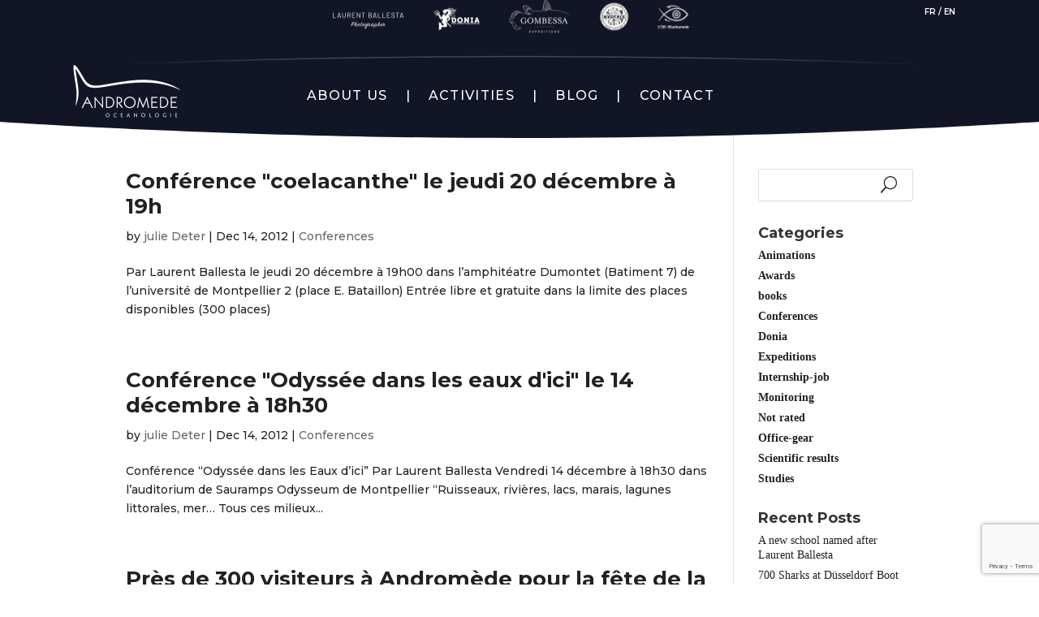

--- FILE ---
content_type: text/html; charset=utf-8
request_url: https://www.google.com/recaptcha/api2/anchor?ar=1&k=6LfYFtUUAAAAABSZ5IvaAJckH220MdC3XJHNHOu5&co=aHR0cHM6Ly93d3cuYW5kcm9tZWRlLW9jZWFuLmNvbTo0NDM.&hl=en&v=N67nZn4AqZkNcbeMu4prBgzg&size=invisible&anchor-ms=20000&execute-ms=30000&cb=8tpgwpuig1xl
body_size: 48599
content:
<!DOCTYPE HTML><html dir="ltr" lang="en"><head><meta http-equiv="Content-Type" content="text/html; charset=UTF-8">
<meta http-equiv="X-UA-Compatible" content="IE=edge">
<title>reCAPTCHA</title>
<style type="text/css">
/* cyrillic-ext */
@font-face {
  font-family: 'Roboto';
  font-style: normal;
  font-weight: 400;
  font-stretch: 100%;
  src: url(//fonts.gstatic.com/s/roboto/v48/KFO7CnqEu92Fr1ME7kSn66aGLdTylUAMa3GUBHMdazTgWw.woff2) format('woff2');
  unicode-range: U+0460-052F, U+1C80-1C8A, U+20B4, U+2DE0-2DFF, U+A640-A69F, U+FE2E-FE2F;
}
/* cyrillic */
@font-face {
  font-family: 'Roboto';
  font-style: normal;
  font-weight: 400;
  font-stretch: 100%;
  src: url(//fonts.gstatic.com/s/roboto/v48/KFO7CnqEu92Fr1ME7kSn66aGLdTylUAMa3iUBHMdazTgWw.woff2) format('woff2');
  unicode-range: U+0301, U+0400-045F, U+0490-0491, U+04B0-04B1, U+2116;
}
/* greek-ext */
@font-face {
  font-family: 'Roboto';
  font-style: normal;
  font-weight: 400;
  font-stretch: 100%;
  src: url(//fonts.gstatic.com/s/roboto/v48/KFO7CnqEu92Fr1ME7kSn66aGLdTylUAMa3CUBHMdazTgWw.woff2) format('woff2');
  unicode-range: U+1F00-1FFF;
}
/* greek */
@font-face {
  font-family: 'Roboto';
  font-style: normal;
  font-weight: 400;
  font-stretch: 100%;
  src: url(//fonts.gstatic.com/s/roboto/v48/KFO7CnqEu92Fr1ME7kSn66aGLdTylUAMa3-UBHMdazTgWw.woff2) format('woff2');
  unicode-range: U+0370-0377, U+037A-037F, U+0384-038A, U+038C, U+038E-03A1, U+03A3-03FF;
}
/* math */
@font-face {
  font-family: 'Roboto';
  font-style: normal;
  font-weight: 400;
  font-stretch: 100%;
  src: url(//fonts.gstatic.com/s/roboto/v48/KFO7CnqEu92Fr1ME7kSn66aGLdTylUAMawCUBHMdazTgWw.woff2) format('woff2');
  unicode-range: U+0302-0303, U+0305, U+0307-0308, U+0310, U+0312, U+0315, U+031A, U+0326-0327, U+032C, U+032F-0330, U+0332-0333, U+0338, U+033A, U+0346, U+034D, U+0391-03A1, U+03A3-03A9, U+03B1-03C9, U+03D1, U+03D5-03D6, U+03F0-03F1, U+03F4-03F5, U+2016-2017, U+2034-2038, U+203C, U+2040, U+2043, U+2047, U+2050, U+2057, U+205F, U+2070-2071, U+2074-208E, U+2090-209C, U+20D0-20DC, U+20E1, U+20E5-20EF, U+2100-2112, U+2114-2115, U+2117-2121, U+2123-214F, U+2190, U+2192, U+2194-21AE, U+21B0-21E5, U+21F1-21F2, U+21F4-2211, U+2213-2214, U+2216-22FF, U+2308-230B, U+2310, U+2319, U+231C-2321, U+2336-237A, U+237C, U+2395, U+239B-23B7, U+23D0, U+23DC-23E1, U+2474-2475, U+25AF, U+25B3, U+25B7, U+25BD, U+25C1, U+25CA, U+25CC, U+25FB, U+266D-266F, U+27C0-27FF, U+2900-2AFF, U+2B0E-2B11, U+2B30-2B4C, U+2BFE, U+3030, U+FF5B, U+FF5D, U+1D400-1D7FF, U+1EE00-1EEFF;
}
/* symbols */
@font-face {
  font-family: 'Roboto';
  font-style: normal;
  font-weight: 400;
  font-stretch: 100%;
  src: url(//fonts.gstatic.com/s/roboto/v48/KFO7CnqEu92Fr1ME7kSn66aGLdTylUAMaxKUBHMdazTgWw.woff2) format('woff2');
  unicode-range: U+0001-000C, U+000E-001F, U+007F-009F, U+20DD-20E0, U+20E2-20E4, U+2150-218F, U+2190, U+2192, U+2194-2199, U+21AF, U+21E6-21F0, U+21F3, U+2218-2219, U+2299, U+22C4-22C6, U+2300-243F, U+2440-244A, U+2460-24FF, U+25A0-27BF, U+2800-28FF, U+2921-2922, U+2981, U+29BF, U+29EB, U+2B00-2BFF, U+4DC0-4DFF, U+FFF9-FFFB, U+10140-1018E, U+10190-1019C, U+101A0, U+101D0-101FD, U+102E0-102FB, U+10E60-10E7E, U+1D2C0-1D2D3, U+1D2E0-1D37F, U+1F000-1F0FF, U+1F100-1F1AD, U+1F1E6-1F1FF, U+1F30D-1F30F, U+1F315, U+1F31C, U+1F31E, U+1F320-1F32C, U+1F336, U+1F378, U+1F37D, U+1F382, U+1F393-1F39F, U+1F3A7-1F3A8, U+1F3AC-1F3AF, U+1F3C2, U+1F3C4-1F3C6, U+1F3CA-1F3CE, U+1F3D4-1F3E0, U+1F3ED, U+1F3F1-1F3F3, U+1F3F5-1F3F7, U+1F408, U+1F415, U+1F41F, U+1F426, U+1F43F, U+1F441-1F442, U+1F444, U+1F446-1F449, U+1F44C-1F44E, U+1F453, U+1F46A, U+1F47D, U+1F4A3, U+1F4B0, U+1F4B3, U+1F4B9, U+1F4BB, U+1F4BF, U+1F4C8-1F4CB, U+1F4D6, U+1F4DA, U+1F4DF, U+1F4E3-1F4E6, U+1F4EA-1F4ED, U+1F4F7, U+1F4F9-1F4FB, U+1F4FD-1F4FE, U+1F503, U+1F507-1F50B, U+1F50D, U+1F512-1F513, U+1F53E-1F54A, U+1F54F-1F5FA, U+1F610, U+1F650-1F67F, U+1F687, U+1F68D, U+1F691, U+1F694, U+1F698, U+1F6AD, U+1F6B2, U+1F6B9-1F6BA, U+1F6BC, U+1F6C6-1F6CF, U+1F6D3-1F6D7, U+1F6E0-1F6EA, U+1F6F0-1F6F3, U+1F6F7-1F6FC, U+1F700-1F7FF, U+1F800-1F80B, U+1F810-1F847, U+1F850-1F859, U+1F860-1F887, U+1F890-1F8AD, U+1F8B0-1F8BB, U+1F8C0-1F8C1, U+1F900-1F90B, U+1F93B, U+1F946, U+1F984, U+1F996, U+1F9E9, U+1FA00-1FA6F, U+1FA70-1FA7C, U+1FA80-1FA89, U+1FA8F-1FAC6, U+1FACE-1FADC, U+1FADF-1FAE9, U+1FAF0-1FAF8, U+1FB00-1FBFF;
}
/* vietnamese */
@font-face {
  font-family: 'Roboto';
  font-style: normal;
  font-weight: 400;
  font-stretch: 100%;
  src: url(//fonts.gstatic.com/s/roboto/v48/KFO7CnqEu92Fr1ME7kSn66aGLdTylUAMa3OUBHMdazTgWw.woff2) format('woff2');
  unicode-range: U+0102-0103, U+0110-0111, U+0128-0129, U+0168-0169, U+01A0-01A1, U+01AF-01B0, U+0300-0301, U+0303-0304, U+0308-0309, U+0323, U+0329, U+1EA0-1EF9, U+20AB;
}
/* latin-ext */
@font-face {
  font-family: 'Roboto';
  font-style: normal;
  font-weight: 400;
  font-stretch: 100%;
  src: url(//fonts.gstatic.com/s/roboto/v48/KFO7CnqEu92Fr1ME7kSn66aGLdTylUAMa3KUBHMdazTgWw.woff2) format('woff2');
  unicode-range: U+0100-02BA, U+02BD-02C5, U+02C7-02CC, U+02CE-02D7, U+02DD-02FF, U+0304, U+0308, U+0329, U+1D00-1DBF, U+1E00-1E9F, U+1EF2-1EFF, U+2020, U+20A0-20AB, U+20AD-20C0, U+2113, U+2C60-2C7F, U+A720-A7FF;
}
/* latin */
@font-face {
  font-family: 'Roboto';
  font-style: normal;
  font-weight: 400;
  font-stretch: 100%;
  src: url(//fonts.gstatic.com/s/roboto/v48/KFO7CnqEu92Fr1ME7kSn66aGLdTylUAMa3yUBHMdazQ.woff2) format('woff2');
  unicode-range: U+0000-00FF, U+0131, U+0152-0153, U+02BB-02BC, U+02C6, U+02DA, U+02DC, U+0304, U+0308, U+0329, U+2000-206F, U+20AC, U+2122, U+2191, U+2193, U+2212, U+2215, U+FEFF, U+FFFD;
}
/* cyrillic-ext */
@font-face {
  font-family: 'Roboto';
  font-style: normal;
  font-weight: 500;
  font-stretch: 100%;
  src: url(//fonts.gstatic.com/s/roboto/v48/KFO7CnqEu92Fr1ME7kSn66aGLdTylUAMa3GUBHMdazTgWw.woff2) format('woff2');
  unicode-range: U+0460-052F, U+1C80-1C8A, U+20B4, U+2DE0-2DFF, U+A640-A69F, U+FE2E-FE2F;
}
/* cyrillic */
@font-face {
  font-family: 'Roboto';
  font-style: normal;
  font-weight: 500;
  font-stretch: 100%;
  src: url(//fonts.gstatic.com/s/roboto/v48/KFO7CnqEu92Fr1ME7kSn66aGLdTylUAMa3iUBHMdazTgWw.woff2) format('woff2');
  unicode-range: U+0301, U+0400-045F, U+0490-0491, U+04B0-04B1, U+2116;
}
/* greek-ext */
@font-face {
  font-family: 'Roboto';
  font-style: normal;
  font-weight: 500;
  font-stretch: 100%;
  src: url(//fonts.gstatic.com/s/roboto/v48/KFO7CnqEu92Fr1ME7kSn66aGLdTylUAMa3CUBHMdazTgWw.woff2) format('woff2');
  unicode-range: U+1F00-1FFF;
}
/* greek */
@font-face {
  font-family: 'Roboto';
  font-style: normal;
  font-weight: 500;
  font-stretch: 100%;
  src: url(//fonts.gstatic.com/s/roboto/v48/KFO7CnqEu92Fr1ME7kSn66aGLdTylUAMa3-UBHMdazTgWw.woff2) format('woff2');
  unicode-range: U+0370-0377, U+037A-037F, U+0384-038A, U+038C, U+038E-03A1, U+03A3-03FF;
}
/* math */
@font-face {
  font-family: 'Roboto';
  font-style: normal;
  font-weight: 500;
  font-stretch: 100%;
  src: url(//fonts.gstatic.com/s/roboto/v48/KFO7CnqEu92Fr1ME7kSn66aGLdTylUAMawCUBHMdazTgWw.woff2) format('woff2');
  unicode-range: U+0302-0303, U+0305, U+0307-0308, U+0310, U+0312, U+0315, U+031A, U+0326-0327, U+032C, U+032F-0330, U+0332-0333, U+0338, U+033A, U+0346, U+034D, U+0391-03A1, U+03A3-03A9, U+03B1-03C9, U+03D1, U+03D5-03D6, U+03F0-03F1, U+03F4-03F5, U+2016-2017, U+2034-2038, U+203C, U+2040, U+2043, U+2047, U+2050, U+2057, U+205F, U+2070-2071, U+2074-208E, U+2090-209C, U+20D0-20DC, U+20E1, U+20E5-20EF, U+2100-2112, U+2114-2115, U+2117-2121, U+2123-214F, U+2190, U+2192, U+2194-21AE, U+21B0-21E5, U+21F1-21F2, U+21F4-2211, U+2213-2214, U+2216-22FF, U+2308-230B, U+2310, U+2319, U+231C-2321, U+2336-237A, U+237C, U+2395, U+239B-23B7, U+23D0, U+23DC-23E1, U+2474-2475, U+25AF, U+25B3, U+25B7, U+25BD, U+25C1, U+25CA, U+25CC, U+25FB, U+266D-266F, U+27C0-27FF, U+2900-2AFF, U+2B0E-2B11, U+2B30-2B4C, U+2BFE, U+3030, U+FF5B, U+FF5D, U+1D400-1D7FF, U+1EE00-1EEFF;
}
/* symbols */
@font-face {
  font-family: 'Roboto';
  font-style: normal;
  font-weight: 500;
  font-stretch: 100%;
  src: url(//fonts.gstatic.com/s/roboto/v48/KFO7CnqEu92Fr1ME7kSn66aGLdTylUAMaxKUBHMdazTgWw.woff2) format('woff2');
  unicode-range: U+0001-000C, U+000E-001F, U+007F-009F, U+20DD-20E0, U+20E2-20E4, U+2150-218F, U+2190, U+2192, U+2194-2199, U+21AF, U+21E6-21F0, U+21F3, U+2218-2219, U+2299, U+22C4-22C6, U+2300-243F, U+2440-244A, U+2460-24FF, U+25A0-27BF, U+2800-28FF, U+2921-2922, U+2981, U+29BF, U+29EB, U+2B00-2BFF, U+4DC0-4DFF, U+FFF9-FFFB, U+10140-1018E, U+10190-1019C, U+101A0, U+101D0-101FD, U+102E0-102FB, U+10E60-10E7E, U+1D2C0-1D2D3, U+1D2E0-1D37F, U+1F000-1F0FF, U+1F100-1F1AD, U+1F1E6-1F1FF, U+1F30D-1F30F, U+1F315, U+1F31C, U+1F31E, U+1F320-1F32C, U+1F336, U+1F378, U+1F37D, U+1F382, U+1F393-1F39F, U+1F3A7-1F3A8, U+1F3AC-1F3AF, U+1F3C2, U+1F3C4-1F3C6, U+1F3CA-1F3CE, U+1F3D4-1F3E0, U+1F3ED, U+1F3F1-1F3F3, U+1F3F5-1F3F7, U+1F408, U+1F415, U+1F41F, U+1F426, U+1F43F, U+1F441-1F442, U+1F444, U+1F446-1F449, U+1F44C-1F44E, U+1F453, U+1F46A, U+1F47D, U+1F4A3, U+1F4B0, U+1F4B3, U+1F4B9, U+1F4BB, U+1F4BF, U+1F4C8-1F4CB, U+1F4D6, U+1F4DA, U+1F4DF, U+1F4E3-1F4E6, U+1F4EA-1F4ED, U+1F4F7, U+1F4F9-1F4FB, U+1F4FD-1F4FE, U+1F503, U+1F507-1F50B, U+1F50D, U+1F512-1F513, U+1F53E-1F54A, U+1F54F-1F5FA, U+1F610, U+1F650-1F67F, U+1F687, U+1F68D, U+1F691, U+1F694, U+1F698, U+1F6AD, U+1F6B2, U+1F6B9-1F6BA, U+1F6BC, U+1F6C6-1F6CF, U+1F6D3-1F6D7, U+1F6E0-1F6EA, U+1F6F0-1F6F3, U+1F6F7-1F6FC, U+1F700-1F7FF, U+1F800-1F80B, U+1F810-1F847, U+1F850-1F859, U+1F860-1F887, U+1F890-1F8AD, U+1F8B0-1F8BB, U+1F8C0-1F8C1, U+1F900-1F90B, U+1F93B, U+1F946, U+1F984, U+1F996, U+1F9E9, U+1FA00-1FA6F, U+1FA70-1FA7C, U+1FA80-1FA89, U+1FA8F-1FAC6, U+1FACE-1FADC, U+1FADF-1FAE9, U+1FAF0-1FAF8, U+1FB00-1FBFF;
}
/* vietnamese */
@font-face {
  font-family: 'Roboto';
  font-style: normal;
  font-weight: 500;
  font-stretch: 100%;
  src: url(//fonts.gstatic.com/s/roboto/v48/KFO7CnqEu92Fr1ME7kSn66aGLdTylUAMa3OUBHMdazTgWw.woff2) format('woff2');
  unicode-range: U+0102-0103, U+0110-0111, U+0128-0129, U+0168-0169, U+01A0-01A1, U+01AF-01B0, U+0300-0301, U+0303-0304, U+0308-0309, U+0323, U+0329, U+1EA0-1EF9, U+20AB;
}
/* latin-ext */
@font-face {
  font-family: 'Roboto';
  font-style: normal;
  font-weight: 500;
  font-stretch: 100%;
  src: url(//fonts.gstatic.com/s/roboto/v48/KFO7CnqEu92Fr1ME7kSn66aGLdTylUAMa3KUBHMdazTgWw.woff2) format('woff2');
  unicode-range: U+0100-02BA, U+02BD-02C5, U+02C7-02CC, U+02CE-02D7, U+02DD-02FF, U+0304, U+0308, U+0329, U+1D00-1DBF, U+1E00-1E9F, U+1EF2-1EFF, U+2020, U+20A0-20AB, U+20AD-20C0, U+2113, U+2C60-2C7F, U+A720-A7FF;
}
/* latin */
@font-face {
  font-family: 'Roboto';
  font-style: normal;
  font-weight: 500;
  font-stretch: 100%;
  src: url(//fonts.gstatic.com/s/roboto/v48/KFO7CnqEu92Fr1ME7kSn66aGLdTylUAMa3yUBHMdazQ.woff2) format('woff2');
  unicode-range: U+0000-00FF, U+0131, U+0152-0153, U+02BB-02BC, U+02C6, U+02DA, U+02DC, U+0304, U+0308, U+0329, U+2000-206F, U+20AC, U+2122, U+2191, U+2193, U+2212, U+2215, U+FEFF, U+FFFD;
}
/* cyrillic-ext */
@font-face {
  font-family: 'Roboto';
  font-style: normal;
  font-weight: 900;
  font-stretch: 100%;
  src: url(//fonts.gstatic.com/s/roboto/v48/KFO7CnqEu92Fr1ME7kSn66aGLdTylUAMa3GUBHMdazTgWw.woff2) format('woff2');
  unicode-range: U+0460-052F, U+1C80-1C8A, U+20B4, U+2DE0-2DFF, U+A640-A69F, U+FE2E-FE2F;
}
/* cyrillic */
@font-face {
  font-family: 'Roboto';
  font-style: normal;
  font-weight: 900;
  font-stretch: 100%;
  src: url(//fonts.gstatic.com/s/roboto/v48/KFO7CnqEu92Fr1ME7kSn66aGLdTylUAMa3iUBHMdazTgWw.woff2) format('woff2');
  unicode-range: U+0301, U+0400-045F, U+0490-0491, U+04B0-04B1, U+2116;
}
/* greek-ext */
@font-face {
  font-family: 'Roboto';
  font-style: normal;
  font-weight: 900;
  font-stretch: 100%;
  src: url(//fonts.gstatic.com/s/roboto/v48/KFO7CnqEu92Fr1ME7kSn66aGLdTylUAMa3CUBHMdazTgWw.woff2) format('woff2');
  unicode-range: U+1F00-1FFF;
}
/* greek */
@font-face {
  font-family: 'Roboto';
  font-style: normal;
  font-weight: 900;
  font-stretch: 100%;
  src: url(//fonts.gstatic.com/s/roboto/v48/KFO7CnqEu92Fr1ME7kSn66aGLdTylUAMa3-UBHMdazTgWw.woff2) format('woff2');
  unicode-range: U+0370-0377, U+037A-037F, U+0384-038A, U+038C, U+038E-03A1, U+03A3-03FF;
}
/* math */
@font-face {
  font-family: 'Roboto';
  font-style: normal;
  font-weight: 900;
  font-stretch: 100%;
  src: url(//fonts.gstatic.com/s/roboto/v48/KFO7CnqEu92Fr1ME7kSn66aGLdTylUAMawCUBHMdazTgWw.woff2) format('woff2');
  unicode-range: U+0302-0303, U+0305, U+0307-0308, U+0310, U+0312, U+0315, U+031A, U+0326-0327, U+032C, U+032F-0330, U+0332-0333, U+0338, U+033A, U+0346, U+034D, U+0391-03A1, U+03A3-03A9, U+03B1-03C9, U+03D1, U+03D5-03D6, U+03F0-03F1, U+03F4-03F5, U+2016-2017, U+2034-2038, U+203C, U+2040, U+2043, U+2047, U+2050, U+2057, U+205F, U+2070-2071, U+2074-208E, U+2090-209C, U+20D0-20DC, U+20E1, U+20E5-20EF, U+2100-2112, U+2114-2115, U+2117-2121, U+2123-214F, U+2190, U+2192, U+2194-21AE, U+21B0-21E5, U+21F1-21F2, U+21F4-2211, U+2213-2214, U+2216-22FF, U+2308-230B, U+2310, U+2319, U+231C-2321, U+2336-237A, U+237C, U+2395, U+239B-23B7, U+23D0, U+23DC-23E1, U+2474-2475, U+25AF, U+25B3, U+25B7, U+25BD, U+25C1, U+25CA, U+25CC, U+25FB, U+266D-266F, U+27C0-27FF, U+2900-2AFF, U+2B0E-2B11, U+2B30-2B4C, U+2BFE, U+3030, U+FF5B, U+FF5D, U+1D400-1D7FF, U+1EE00-1EEFF;
}
/* symbols */
@font-face {
  font-family: 'Roboto';
  font-style: normal;
  font-weight: 900;
  font-stretch: 100%;
  src: url(//fonts.gstatic.com/s/roboto/v48/KFO7CnqEu92Fr1ME7kSn66aGLdTylUAMaxKUBHMdazTgWw.woff2) format('woff2');
  unicode-range: U+0001-000C, U+000E-001F, U+007F-009F, U+20DD-20E0, U+20E2-20E4, U+2150-218F, U+2190, U+2192, U+2194-2199, U+21AF, U+21E6-21F0, U+21F3, U+2218-2219, U+2299, U+22C4-22C6, U+2300-243F, U+2440-244A, U+2460-24FF, U+25A0-27BF, U+2800-28FF, U+2921-2922, U+2981, U+29BF, U+29EB, U+2B00-2BFF, U+4DC0-4DFF, U+FFF9-FFFB, U+10140-1018E, U+10190-1019C, U+101A0, U+101D0-101FD, U+102E0-102FB, U+10E60-10E7E, U+1D2C0-1D2D3, U+1D2E0-1D37F, U+1F000-1F0FF, U+1F100-1F1AD, U+1F1E6-1F1FF, U+1F30D-1F30F, U+1F315, U+1F31C, U+1F31E, U+1F320-1F32C, U+1F336, U+1F378, U+1F37D, U+1F382, U+1F393-1F39F, U+1F3A7-1F3A8, U+1F3AC-1F3AF, U+1F3C2, U+1F3C4-1F3C6, U+1F3CA-1F3CE, U+1F3D4-1F3E0, U+1F3ED, U+1F3F1-1F3F3, U+1F3F5-1F3F7, U+1F408, U+1F415, U+1F41F, U+1F426, U+1F43F, U+1F441-1F442, U+1F444, U+1F446-1F449, U+1F44C-1F44E, U+1F453, U+1F46A, U+1F47D, U+1F4A3, U+1F4B0, U+1F4B3, U+1F4B9, U+1F4BB, U+1F4BF, U+1F4C8-1F4CB, U+1F4D6, U+1F4DA, U+1F4DF, U+1F4E3-1F4E6, U+1F4EA-1F4ED, U+1F4F7, U+1F4F9-1F4FB, U+1F4FD-1F4FE, U+1F503, U+1F507-1F50B, U+1F50D, U+1F512-1F513, U+1F53E-1F54A, U+1F54F-1F5FA, U+1F610, U+1F650-1F67F, U+1F687, U+1F68D, U+1F691, U+1F694, U+1F698, U+1F6AD, U+1F6B2, U+1F6B9-1F6BA, U+1F6BC, U+1F6C6-1F6CF, U+1F6D3-1F6D7, U+1F6E0-1F6EA, U+1F6F0-1F6F3, U+1F6F7-1F6FC, U+1F700-1F7FF, U+1F800-1F80B, U+1F810-1F847, U+1F850-1F859, U+1F860-1F887, U+1F890-1F8AD, U+1F8B0-1F8BB, U+1F8C0-1F8C1, U+1F900-1F90B, U+1F93B, U+1F946, U+1F984, U+1F996, U+1F9E9, U+1FA00-1FA6F, U+1FA70-1FA7C, U+1FA80-1FA89, U+1FA8F-1FAC6, U+1FACE-1FADC, U+1FADF-1FAE9, U+1FAF0-1FAF8, U+1FB00-1FBFF;
}
/* vietnamese */
@font-face {
  font-family: 'Roboto';
  font-style: normal;
  font-weight: 900;
  font-stretch: 100%;
  src: url(//fonts.gstatic.com/s/roboto/v48/KFO7CnqEu92Fr1ME7kSn66aGLdTylUAMa3OUBHMdazTgWw.woff2) format('woff2');
  unicode-range: U+0102-0103, U+0110-0111, U+0128-0129, U+0168-0169, U+01A0-01A1, U+01AF-01B0, U+0300-0301, U+0303-0304, U+0308-0309, U+0323, U+0329, U+1EA0-1EF9, U+20AB;
}
/* latin-ext */
@font-face {
  font-family: 'Roboto';
  font-style: normal;
  font-weight: 900;
  font-stretch: 100%;
  src: url(//fonts.gstatic.com/s/roboto/v48/KFO7CnqEu92Fr1ME7kSn66aGLdTylUAMa3KUBHMdazTgWw.woff2) format('woff2');
  unicode-range: U+0100-02BA, U+02BD-02C5, U+02C7-02CC, U+02CE-02D7, U+02DD-02FF, U+0304, U+0308, U+0329, U+1D00-1DBF, U+1E00-1E9F, U+1EF2-1EFF, U+2020, U+20A0-20AB, U+20AD-20C0, U+2113, U+2C60-2C7F, U+A720-A7FF;
}
/* latin */
@font-face {
  font-family: 'Roboto';
  font-style: normal;
  font-weight: 900;
  font-stretch: 100%;
  src: url(//fonts.gstatic.com/s/roboto/v48/KFO7CnqEu92Fr1ME7kSn66aGLdTylUAMa3yUBHMdazQ.woff2) format('woff2');
  unicode-range: U+0000-00FF, U+0131, U+0152-0153, U+02BB-02BC, U+02C6, U+02DA, U+02DC, U+0304, U+0308, U+0329, U+2000-206F, U+20AC, U+2122, U+2191, U+2193, U+2212, U+2215, U+FEFF, U+FFFD;
}

</style>
<link rel="stylesheet" type="text/css" href="https://www.gstatic.com/recaptcha/releases/N67nZn4AqZkNcbeMu4prBgzg/styles__ltr.css">
<script nonce="ChtQI11_O3YxUj9pMAddmA" type="text/javascript">window['__recaptcha_api'] = 'https://www.google.com/recaptcha/api2/';</script>
<script type="text/javascript" src="https://www.gstatic.com/recaptcha/releases/N67nZn4AqZkNcbeMu4prBgzg/recaptcha__en.js" nonce="ChtQI11_O3YxUj9pMAddmA">
      
    </script></head>
<body><div id="rc-anchor-alert" class="rc-anchor-alert"></div>
<input type="hidden" id="recaptcha-token" value="[base64]">
<script type="text/javascript" nonce="ChtQI11_O3YxUj9pMAddmA">
      recaptcha.anchor.Main.init("[\x22ainput\x22,[\x22bgdata\x22,\x22\x22,\[base64]/[base64]/[base64]/MjU1OlQ/NToyKSlyZXR1cm4gZmFsc2U7cmV0dXJuISgoYSg0MyxXLChZPWUoKFcuQkI9ZCxUKT83MDo0MyxXKSxXLk4pKSxXKS5sLnB1c2goW0RhLFksVD9kKzE6ZCxXLlgsVy5qXSksVy5MPW5sLDApfSxubD1GLnJlcXVlc3RJZGxlQ2FsbGJhY2s/[base64]/[base64]/[base64]/[base64]/WVtTKytdPVc6KFc8MjA0OD9ZW1MrK109Vz4+NnwxOTI6KChXJjY0NTEyKT09NTUyOTYmJmQrMTxULmxlbmd0aCYmKFQuY2hhckNvZGVBdChkKzEpJjY0NTEyKT09NTYzMjA/[base64]/[base64]/[base64]/[base64]/bmV3IGdbWl0oTFswXSk6RD09Mj9uZXcgZ1taXShMWzBdLExbMV0pOkQ9PTM/bmV3IGdbWl0oTFswXSxMWzFdLExbMl0pOkQ9PTQ/[base64]/[base64]\x22,\[base64]\x22,\x22w7fDumlrCTxKB8Omw5t8MMOTbQMpEk47XMKLf8OjwqERw704woNfecOiOMK0OcOyW0rCnDNJw7VGw4vCvMK3WQpHfMKbwrA4IXHDtn7CgQzDqzB4FjDCvAUhS8KyDMKXXVvCpcKTwpHCkk/DlcOyw7RcXipfwq9mw6DCr1Zfw7zDlHoxYTTDpsK/MjR1w4hFwrcww4nCnwJawq7DjsKpAiYFEwJiw6UMwqjDvxA9a8OmTC4iw4nCo8OGZ8OFJHHCpsOvGMKcwqDDgsOaHgl0Zlspw5jCvx0tworCssO7wp/Co8OOEyrDvG18Z2AFw4PDrsK1bz13wpTCoMKEUWYDbsKhCgpKw4E1wrRHOMO+w75jwo7CkgbClMOgM8OVAmAuG00aU8O1w74YT8O7wrYKwpE1a34fwoPDok9qworDp3bDh8KAE8KNwo93bcKUHMOvVsOcwpLDh3tSwrPCv8O/w7wfw4DDmcOuw6TCtVDCt8Opw7Q0FB7DlMOYdwh4AcK0w5Ulw7cOLRROwoYHwqJGeTDDmwMUPMKNG8OWQ8KZwo88w74SwpvDs3ZoQFHDsUcfw6NjEyhsGsKfw6bDlikJalzCjV/CsMOkLcO2w7DDq8OAUjALLT9aQj/DlGXCgFvDmwk9w7tEw4ZUwqFDXjgjP8K/XDBkw6RnKDDChcKJIXbCosO7WMKrZMOTwqjCp8Kyw7I6w5dDwrkka8OiesKBw73DoMO2wpYnCcKpw5hQwrXCpcO+IcOmwrBcwqseRnNyCjQzwp3CpcKJQ8K5w5Y9w67DnMKOK8O3w4rCnTbCszfDtx8AwpEmHMODwrPDs8Kzw5XDqBLDjCY/E8KNVwVKw6/Dl8KvbMOiw7xpw7JJwp/[base64]/ChMKyFXfDgSxtZB3Cgg7Dj8K3wpDCvyTCisKfw6fCvW/[base64]/J3DCgUTDmsOLI8KYw4DCoQHCjHrCpDZdw4rDqsK8cVTCqRYWRiPDoMOJWMKXOHXCsh3CisKtU8KCM8O2w7fCqXgGw4LDjMKHTxcGw7XDlDfDkld8wpJPwonDl0wqOhHCqw/DgDQCHErDoxHDoH7CnhLDsBUjCABgAWPDl18IGkVnw4t+XcOxbEkramvDiG5gwpB+W8OQW8OYRE1scMOOwrLChlhCTsOGTMOfZ8Omw7Y5w7BIw5TCmlAywqBTwrvDihfDs8OnIEbChzsBw5TDg8OXw7dEw7RGwrJpAMO/wr19w4TDok3DuwsxSiR0w7DCu8KsY8OsSsOpZMOqw6bCt3DCpFvCgcKpeWspc03Dk2deHcKBJxhlKcKJJ8KcbBY+RQ4KbcKQw5Adw6xFw4/DqMK0G8Opwr80w4/[base64]/DrMOGTxMCw6bCiGnClBPCgVDDvznCtnLCnnYCAj4ww5Uawr7CtGtMwp/Ci8OOw4fDg8OawrE1wqAEMcODwqRxAnINw5RRFMOjwoNiw70jKFUgw7MteiDCkcOjFAZawo/DrwTDhMKwwrfCoMKJwrbDjcKID8KncMKzwo8JAzVnCgjCv8KZasOVacKUAcKFwpnDozfCqA/DpVZxTF5eD8KeYgfClRXDvmrDkcOzO8O9BcOXwoo+fnzDmMOKw6rDicKOIcK1wpBpw6TDtm7ChipFGHxawrbDhMOmw5/[base64]/EE7CtzdiwqDCkcO3wrLDpsKMOzfCkHcxwozCgcK1w4xaXgPCsgIqw5R4wpvDrgg5MMOpYR3DqcKfwp1zbS9dZcKIwrJVw5/Cj8Odwqo4wpzCmzE1w7IlMcO1Q8OQw4tPw6zDlcKnwofCk3McJAzDhg1YGMO3w5/DhE4IL8ONN8K8wprCgX4GDS7DoMKAKwLCrBUhLMOiw4vDpMKea0TDkm3CgMK7LMOyBUDDt8OEKsOcwpvDvB94wqPCrcOeRsKzYcOIwqbCiCtLZjjDkh/[base64]/w4rDu8OsGcOtCcKQfH06wrTDoMKsN8Opw7UpwokFwr/[base64]/CpAzCkWPDgh/CvsK+w581w7rDgsKnGjTCglPDnAVmB2HDgMOxwojCusOiO8Kpw7IRwrTDrBIKwoLCmldfXsKIw7/DgsKGFsKFw5gSwq/DjMO8TsK6w67CuxvCmcKMGnBuVjssw67Dth3ClMK2w6NUw4PCosO8wo3DpsKYwpYtPCZjwqEywpIuJAgsHMK3D0zDgBFxdsKGwpYUw6pVw5rDpwjCrcKPMWTDg8KRwphfw6sNIsKpw7rCnSd3GsKLw7ZLc1rChwlsw6LDmRbDpsK+LcKGIcKvH8KQw4g/wpzCsMOsKsO+wrHCrsOvelgtwoQEwqvDhMODacOywr17wr3Do8KMwrcMYl/CtMKoJMOyUMOSU2cMw51JKHt/wq3ChMKjwoh/G8K+WcO2d8Kyw6HDhGfCjAF9w5LDlsKsw5/DqCPCpUUcw5cKRXrCjwMwQcOPw7hiw73Dl8K8SyQ+JsOmJcOtw43DnsKQwo3CgcOvKizDsMOeQsKVw4zDnxTCusKBEkRIwqMawrDDu8KAw4ItK8KQWErDrMKZw6/[base64]/w48/[base64]/wpQeDcK7LcK7w4d+MsKrQMKrwpbDjQVLwqwGSWTDv8K0a8O/KsOPwpZCw4fCkcOzEhhgXcOFD8OvRcOTCVFybcOGw5LCp0zDusOqwp1VKcKTA0QMdMOAwr/[base64]/CuiDDi21yAcKfw5c4csO3JipLEGtmEkrCsWxDGsOtEsOuwrQGKWlUwqw8wpDCs0RaBsOtc8KBVArDhRlgfMOvw5XCucOGHMOyw4lzw47DkS1QGWUuH8O2Il3Cn8OCw6wLH8OQwqszFlYEw57DmcOEwofDv8KgPsOyw5kPf8OYwqDDnjTCq8KBD8Kww74sw4/DpBMJSzjCp8K1GFZtNcOSIBBXOi7CuBfDs8OUw53DtgEyFhUMGgXCu8OoRsKMRDo2wpATM8OEw4trFsOGNcOtwrBuMVVXwoTDlsOhbhHDtsOFw5t+wpLCpMKGwqbDvxvDoMORwqgfNMKaFQHCgMOGwp/CkAVnBsOZw5xUwpfDrEQYw7XDvsK1w6DDm8Ksw582wpnCh8OiwqtxGBdmJ2cSaQDCghFpJDYmcylTwrgJwpwZbcONw4VSIz7Du8KDPcOlw7dGw5shw4TCi8KPSRNeFlTDnmAIwqDDsF8mw43DtMKME8KaJkfDhcOyV3fDiUQQQkPDjsKjw5Y/OMO7wp8Rw5Vtwqouw7/Dm8KOPsOywpoBw6wAGMOpLMKuw4/DjMKNU0R6w4rCtF4bbGlUEMKVVHsowr3CuVzDghx9TsORecK3cWbCpHXDj8KCw77ChcOgw6cTA1zClkUmwpp5CicLCcKtZ09yO37CkzBhXGtDClBVXEQqaxbDuT4ORMKhw45Tw7DCtcObHcO4wr4/w5B4NVbCtMOZw51sXw/CohJRwpXCq8KrV8OVw45XAsKMwrHDkMOpw7PDkxzCksKDw6BxRRHChsK/McKdGcKAMgpvFCxOHxbDoMKGw7fCiCrDqMKgwpNiBMOQwp0eSMK+WMKCbcONJHnCvj/Ct8KcSXXDiMKrQ1ATD8O/CgpeFsKrFwvCvcKuw40fwo7CgMKTwqNpw6w9wo/[base64]/[base64]/CrEMrKcKCZMKlQ3ELw6/DpglDfcKPw5s5wos3wrdvwps6w5bDgcOJP8KXf8O8MWI4wqpow4w4w7vDhSoAFnPDkn1vOGpnw4R/dD0Awpdibw7Dr8KfNS8mMW4Iw6fDnz5YecKGw4Utw5/CkMOcPxAtw63DryRvw5klGnLCsEJucMOvw4txwqDClMOtScOENQbCulZAwrHDr8KDKUwAw7DChGtUw6jDiWTDuMONwqUUJsOTwrtIW8O3LxnDsDVFwpVUw5skwq7CiGnDkcKzJU3DvBHDnETDsi/Cm1x0wp45DnDChD/ClnIfOMKVw4jDtsKYLSLDpUhNw4zDlsO4wo5fCXzCssKEXsKPPsOKwpVgODLCp8KqKjDCvcKvGGsfEcKuw7XCtwvDicKOw5PCmnrCqxsaw5HDk8KeVcKGw5rChcK9w5HCmQHDjxAnL8ObU0XCl27Di0MqGcOdDCEEwrFsMzNzD8KEwo/[base64]/Cq8O/w5AWcmw9HMOdY8OLCDdQwoI+McK3wrbDmzNpNy3DhsO7wrZdCsOnZRnDl8OJCmwqwppNw6rDtnvCs1F/KBXCuMKhN8KMw4EHbyp5GgV+P8Kkw791FcObMsKiVjJZw7vDhsKLwrAkBE/CmCrCisKrGDxDQMKUUzXDmH/Cr01pSCMRw5LCs8KAw4zDhiDDssOBwqI4fMK8w6LCjRrCq8K/dcODw6MIGcOZwpPCrV7Dnj7CpMK8wrzCowrDqsO0ZcOJw7XClU0AB8KSwrVga8OkcBNzB8KUw5YrwqBmw7nDkVMowrPDsFB9SVclBMKvITQwGFnDm3JOSh1wEicMTmrDnT7Dkw/[base64]/[base64]/Ch8KPwq3CjMKacn7CjcOCw5wZw5hkw74nw55Cw5PDrlbDhsKhw4PDmsKrw63Du8Obw41PwoPDlQXDvHUfwrXDiQDChMOuLkVcfCXDlXHChUIEIWdjwp7DhcKFwr/DmcOac8OdXmciw6ZdwoFGwq/DvcObw65bKcKgdH8fJMO2w5Uww7IDPgtvw7o+VsOIwoEOwr/[base64]/[base64]/bCbClCvCtCpCw7A2w5YTaQwHwpLCuMKhKlcrd8Ojw7ZZDlEewqxLJz/Cikh0ZcKHw5QZwrtBecOxdsKwDAIQw5XCgShRFy8VXMO6w4E/[base64]/CuAjDoxodNlALLsKswp9CUDRKB8Kdw5rDgsODCMK9w5EgQ3ZDBMKuw710HMOlw73DncOTHcO0LS57wqPDuF7DoMOeCAjChMO8UGAPw6XCjX7Dv0/Ct3wOwoZ+woEEw59mwrvCpx3CkS3DkCt6w7Ukw5Uzw4zDgcKdwq3CncOwQEzDosO0QTElw7NZwrROwqB2wrIgGnNZw4/Dr8KLw4nCiMKEwpVBVExUwqxNZU3CkMOmwqrCi8Kswq4Yw404AlVWIndyaX5yw4RSwr3DnsKZwq7CjBnDlsOyw43DgmFFw7Jnw4pWw7HDvCHDqcKmw4/CkMONw5rCkC06dcKkesKHw71EZMK1wp3DrcOPNMOPFcKYwrjCrUgjw5d8w7PDncKnDsOCFnnCrcOwwr1sw4/DscOQw5jDsHgXw7/DusOGw4k1wo7CoU92wqBzAsORwobDvcKBNDrDm8O/wpZfS8OofcOYwpHDmEzDrjcwwqvCj1gnw6hhBsOdwrgJFcKqccOkAlNNw7lpVMOtb8KnKsKocsKXZMOROgxWwq11wpvCmsOfwrTCg8OMDcOXTMKhbsKpwrrDnF8EPMO2NsK8LcO1woo2w7nCtmLCgTIHwoVfYWnDsHVQRk/ClMKKw6Unwp8EEMK5dMKMw5bDqsKxK0fCv8ORUcOqQgMbEcOvS3NyBcOYw4UWwovDqkvCgS7DvDFpd3VSacKTwrLCssKgJnPDt8KvMcO1PMOTwoHDmz0HYSBewrrDmcO9wpVbw6bDvkPCtBbDqHQwwo3Cs07DtxrDnEcmwo86D3FCwojDpTDCv8OLw7/Cv2rDpsOkFsOwOsKaw5ceVWYYw6tNwronbTDDtnXDiX/DoD/CmCnCoMKuCMO/w5QmwqPCjkHDiMKZw6lywpPDucOJDn8UJsOsGcK7wrMLwoYqw54fF0XDkhzDlcOHfwjCucOiTWVQw6dPMMKyw6AFw7tJWVA9w6jDmB7DvxLDocO1FMOHJUTCii5ucMObw6DDsMODwp/CgChCA13Dr2bClMK8wozDsyXCrmHCpsKpbgPDhGHDu2XDkR7Drk7DqcKGwrA9RcK/ZHvCvlpfORfChMKqw7QCwr4NYsO1wo5lwr7CosOaw4pxwrXDicKCwrHCk2XDngwdwqDDkXHDrQ8BaGdsaC8GwpJ/YcOgwpRfw5lDwpvDgjLDr0BqAxhjw5DCh8OSIB0Ww5rDusKow4rCqsOKPG/CtsKcVW3CnTfDn3rDkcOhw7XCgx1fwpgGeBV7IsKCGkPDjX8Ad3bDrMKxwovClMKSIjzDjsO3w6QlAcK5w6fDpsOCw4XCo8K3bsO8w4kJw7UPwqXDicKKwrrDp8OKwo/Dm8K+woTCvGBgFDzDkcOXWsKNP0hqwpVNwr7CgsKPw7/Dhy7Cv8KawoPDhQ5XK0sHCVLComjDh8OWw555wpEeEsKgwpDCl8OGw4MTw7tDwpwjwqxjwrp1B8O5GsKHEcORT8Kyw7QvCMKTQMKIwrrDtRzDiMOnO3DCrcOow6Rpwpl5fkdNcRTDtWcJwqHChMOOXXMnwofCkg/DtTk3bsKGAGNlSWYHE8KRZVBdMMOCc8KDWkXDocOASn7CksKfwrVVXWnDpcKswrrDtU3Dq0XDnFRKw57CusO3ccOdY8KmInDDhMOLPcKUwoXChUnCoSlIwqLCtsK3w4TCnnbDhAnDgMO+EsKcGRBnNsKTw5LDosKdwpUuw5XDoMO/J8Oqw750wpsfcSLDuMKOw5g5DXdswp9sMBjCsn/[base64]/wqnDpcOGY8OZw4zDkMOWdsOgbMOUesKwwrTDsEDDogMJVBF/wqXCs8K/[base64]/ChxESwrnDtcO8w7oNw51POsKOPlvDqMKZQcOPw47DsDUOw5zDpsKlAmoHHsOXEl4/dsOfXVfDkcK/w5vDkl1eawcOw5/CosKZw4tywqrDm1/CrDRDw6LCui9gwqkXdBcAQmDDlMKWw7/Cr8KYw7wQAAnChid2wrlDCsKHT8KdwovCjCQxdX7Ct1PDq3s5w4svw4XDlH9hbktaMMOOw7Zvw5Jkwo4rw6PDsxLCiCfCo8OFworDmBx8aMK+wrfDuw4lcMOLw4zDq8Kxw5/[base64]/Cvk4GwrUKw4dXw6fCnnTDssK4OMOxw7YMJMKKasK+wrJtFcOGw7R8w5/DiMOjw4zCnSjCvXBlccOfw4MdIQzCuMOPCMKWcMOHVhc1FEvDscOWBjp8fsKIWcOuw5twKl7Ctl8OFhQrwoR7w4QYQsO9UcO5w7TDoA/Dm1prfGvDvCDDgMOpA8KbTTcxw656VBHCnn5gwqgUw6fDlsOrM2rDrBLDn8OaScOPd8OwwrNqasO4PcOyb3fDqnQGN8OVwrnCqwAuw5jDo8OWfsKVUMKiHSx4w4ctwr54wpZUfTVeQxPCuwTCl8K3LnIrwo/ClMOqwovDhxhQw7Rvw5TDtRPDjR4Nwr3CpcOfIsO8P8Kxw7xaVMKswq0PwpXClMKEVEIXV8O8AcKWw63DtSEaw68/w6nClCvDmAxgSMK3wqMmwqt9XFDDkMOhDV/DhGZ6XsKvKibDulDCvVvDoytDZ8KJKMKEwqjDncK6wp7CvcOzGcKlwrLCmXnDrnfDkSB6wrpFw7NFwolQAcKsw4nClMOtXMKuwrnCogHDl8KOUsKdwovCrMOfw7XCqMK9w6J/[base64]/CnALDn8KEAEnDgFZgwqvDl8Kbwog0BMOjUljCj8KXSG/CqllxWcOiA8KGwobDgcKBTsKeMcKbSX1lwo/CvMK/[base64]/[base64]/NDvDmAgiwqvCr2pMw7g7O3hmQglZwqPCrsKoK1Y/wpPCrSBMw7Icw4PCq8ONenbCjsOuwpzCl13DvhpAw6rCmMK2IsK4wrrDl8O5w6tawqBwKMOiCsKfYcOAwoXCgsKOwqHDiVHChSvDssOqEsKXw7HCq8OafcOswr8FHRfCsS7DqV1/wozCvh9cwpXCtMOJMsOUesONNz7DilrCjcOvPsOPwpJXw7rDtcKSwq7DgUstXsOiF0HDmmvCkV/[base64]/wpvCs8KuDDPDkcK5YMKNwpV6woTDj8OCwpXCkcOOYzTComXDjsKuw4wHw5vCg8OrGm9WAnsSwq/ClUJfCy3Ch1VKwqPDr8Klw5YXIMO7w7pywrp3wpsfRw7Cj8K6wpNoM8KlwokxXsKywqd4wrLCoHlnJ8KmwqfCk8KXw7xSwqzDvTbCiXpEJ1Q/U23DqMO4w4Zlemshw5jDqMKYw4TCgG3CpsOWfmViwr3DnG1yAsKuwqrCpsOcU8OCWsOLwobDigtvGnbDkh7DlMOQwrvDpFzCk8OXEGXCksKOwo06cl/[base64]/wrgIwr8SVcKaw5BIw6nDnF3Dh8K2IVXCtx0YfMO1FXbDrAI5Fm9sacKTw6DCisOJw5xOLHbCuMOsd2JSw7sETlLDvy/[base64]/[base64]/wrNhPELDnHNwwoRRT0LDrnnDnsOlwo5Hw6BHCsOiKMKXecO9csOmw43DrcOCw4TCv2M8w7ghKkRQewcALcKXT8KhDcOLWcOZXDsdwqQ8wrnCrsKJN8OlYcKNwrNoGsOEwol6w5rCssOmwp5Qw4lJwqjDgB0wRzXClsOTecKpwrPDj8KfKcKhQcOKLF/CscKQw6rCqDlmwpLDj8KVGcOfw7ESGMOuw53ClDtZIXEgwrMhb1PDmhFAw5rCiMOmwrABwovDsMOgwobCsMKBKGDDl1nCvgvCmsKXwqFNNcKcUMK4wrk4ABzCmFrCrH03wo4BGSPCg8KFw4XDtBgMBiEewodGwqNjwrpKORPDnmPDuB1LwoJ/w4EDwp18w4rDiGnDmsKgwpPDo8KuUBxkw5PCmCjDiMKQwrPCnRPCjWgqeUhPw43Dsz3CtSZZL8OuV8Ksw7cQPMOlwpXCu8KJJcKZNw9AbQg0S8KYT8KRwoRTDmnCucOewqIqLwIKw5MtURbDkGzDiC4kw4rDgsODNyrCkgITdsOHBsO7w5fDvAo/w75pw4LCtDh/EsOQwqzChMOZwrfDhMK8wr1RYsKzwpk5wqjDjjxaCE09KMKCwr/DksOkwr3Cm8O3FXk6R3RkVcKtwrNgw7lNw7zDvcOUw7vCjk94w69KwpnDicOMw67CscKcKDklwpIIOzQwwpfDmx1jwoF0w53DnsK/wpxVP1EQUcO5w7NZwoEJDRFRY8O8w5IUZ3AAYUvCsyjDg1sDw5DCgBvDvsOBDztzcsKQw7/DkwDCugR6FhrDl8Oqwq4Wwr0LJMK7w5jCiMOawofDjcO9wpjCpsKOIcOZwrfCuy3CocKKwr8BSMKNIl9WwrzCj8OLw7nCry7Dokd+w5XDtFcbw5Jgw4LCmMK9BQPCusKYw75cwrPCrVMrZQ3CvGvDv8KNw5/ChcK3S8KywqVtR8OawrfCt8KoXQrDiUnDrkl3wozDgSbCvMKvIh0bJAXCocODQcO4Ul/[base64]/Dlwkvw4/[base64]/[base64]/CjcK4w6HDswEkAkFBwrJNO8KFw7wJw67DoSzDvlDDukxLDgbCo8Kuw5XCocOOVCjDgWLCslPDnAPCucKaQcKkKMOTwoZPA8KbwopcUsK1w6wTasO2w6RCVFhfVkrCmMO/GRzCqSvDg2nDmx/DlFd1D8KkTgRDw7nDusOzw5ZKwroPFsOsVSLDoA3ClcK2wqhAS0bDmsOTwrM+asKBwonDqsKdfcOFwpLDgws3wprDq39WCsOPwrrCtcO/PsKTJMOzw4kDSsKDw4JzW8OnwrHDrRbCncKNcAnDo8KxfMOxa8KEw63Dv8OKZyHDpcO+w4DCn8OSbsKkwpfDiMOqw6xawr0QDBMmw6VHbVUtRzrDgWXDssOlHMKeTMOhw5sKNMOGFcKTw5w1wqDCkcKjw5fDhCTDksOLecKBYzdWRx/CocOLA8OSw7DDlMK+wq1xw7DDvDUXBlTCuHYcQH8jOVRAw504DMKmwqFrACLCtxvDkMOPwr0CwqVgFsK3L1PDjxErVsKeIRhFw6rCmcKTNMOPACZcw5dOIEnCpcO1cwzChDxswrLChsKPwrcGw5HDqsOEcMK9bgPDhS/CnsKTw67CqGUEw53Ds8OPwonDriUlwqUJw6YrRMKbYcKvwoDDnnJLw4w4wpLDqzMbwq7DuMKiYgPDgMO8IMOHIDgaJlTCiDNvwr/DvMOCR8OXwqLCqMO+Iyo9w7BjwpcXdsOFGcKvIzUdeMO+f34sw7U7D8O4w6TCtUgKdMKRZcOvCsKsw7MCwqgmwojDiMOfw7PCig8BbkXCv8Kpw4UCw6cEAinDiCPDo8KKKAbCv8ODwprCvsKTw5jDlD0vdWgEw7p5wrfDp8KtwpJVCcO8wpbChCN9woPCiB/Cr2bDiMO+w5I+woV5YGlVw7ZoH8OMwrEtb2PCmBnCvTVdw45YwpFYKE/[base64]/wowGf1rCqh8Kw4AowobCvUcxQsOXPkNwwqg0CsKBw7MrwotZH8O8XcOtwqpbBhXDvn/CucOWMsK8R8OQF8K5w5LDk8O1w4UlwoDDtXpRwq7Dv0rCjTB+w6wQKMKNGxvCgsOGwrDDp8O0acKtbsKVC20Ow616woo1A8KLw63Do2/DrgwINcOUAsK5wrHCusKMwr7CpsOEwrvCl8KFeMOkEhoNC8OnMGXDo8OOw7FKTWkXKl/DnsKzw5vDsyNCw6ppwrIMRjzCosOtwpbCqMKbwqRMcsKIw7XCnl/Cp8OwEThVw4fDligJRMKuw7AcwqIPW8KGODdsehdFw6ZIw5jCugoUw7jCr8KzNjjDiMKAw5PDk8OcwqDCm8OowrhswoECw7/DjFICwqPDjQpAw5nDn8O/woJbw6vCt0c9wrLCnUHCmsKqwoBWw6ogesKoCAtKw4HDpxPChSjDgQDDkQ3CvcK7AgRowo8Owp7CjwvCh8Krw44Mwpc2O8OHwp7Cj8KQw7bCpmYhwpvDgcOLKS0nwq7CsSBpSkRHw5bCjH8KEGbCtxvCkmvDncOTwqjDkUrDknzDlsKDGHx4woDDlsKvwqPDncOXCcK/wq8WSibChgY6wpzDjWwgScKXE8K6UgvCnsO/J8Omc8KNwp9xw63CgE7Cn8OTVsK4QcOYwqIkNcOXw65GwrjCn8OHcE8GWsKIw6xOb8KId2TDrcOdwrdIYsOBw4/CuxDCswwRwrgow7VySsKfbsKkKBfDvXxAasKuwrnDp8KEw7HDkMKIw53DpwXCnXnCjsKUwp7Cs8Kmw7PCtQbDm8KdFcKjTD7DlMKpwqXDusOkwqzCisO6wrVUMMK4w6skaFcgw7dywqZTVsKBwpvCqBzDiMKRw6zDjMOPH0MVwoYBwrvDr8Krwq8SCcOiIF/Dq8OZwpHCqcODwofCrQjDtT3Cl8OWw6TDq8OJwqAkwqVHMMOLwpEiwoJJdcKDwr8LA8ONw65vUcKzwqBIw6dzw67CsgbDhRXCpTbCjsOGKsK8w6kGwrfDlcOUVMOaJR8IDMKVUBB5asOSO8KSeMOpM8Oewr/Dqm/Dg8Krw5nChi7DlhNddTvCpSUNw4Rbw6Yiw5/[base64]/[base64]/ZMOxw7jCpcKcw7PCqcKQa8Kvwr8pHMKfwrDCuQ/Dg8O6S0HDvi0Ywo5/wrvCjsOAwqNdQ2HCqcO0MhFWEkZ/w4XDskxsw4DDs8KJTcOkDnF2w6weMsKXw4zCucOuwprCpsOhe3p6Oy1GPWYbwrnDvlpDe8KOwp0Nwp0+IcKNDcKcZMK2w7rDlsKOH8OywofCkcKFw4w2w4sTw4QxVcKpbDFPwqTDjMOuwoLCgcODwqHDgXXDvlTDtMOKw6IawrrCk8OAa8Kawo0kWMO3w4bDoRY8HMO/[base64]/DhwMUw4XCh8OzTcO2W8O6woIaS2Ulw7zDnMO3wrtNakzDl8KowpPCh1YAw77Dp8OdWHnDmsOiJCzCnMOWMjrCk1c4wrbCqT3DhGVPw5J2aMK/M255wofCtMK+w47DsMKPw7jDqmQTLsKDw4nDqMK4NE9Jw6nDqXwSw4zDllRXw6jDo8OeLnrDh0fCssK7GRhvw7jCu8OKw6gNw4/[base64]/wrTCtcKgwqPDql/Ck8K1w6pvw67ChMKHwoBWXsOiwq7CoGzDvhjClVx2bk/CmWY+cXQpwr9oVsOYWiIiSArDksOYw45zw7x5w53DowbClmXDlcK7woLCn8KcwqIQLsOUesOwA0xcDsKaw5zCqR9qM0zDtcKicl7Cj8KnwrQ0w4TCii7Cg2rCkl/CiF3Ch8OeFMKkS8OFTMK9FMOuSCodw5hUwoV0XcKzE8KPBH8qw4/CmsKMwqbDkRVqwrogw47Cv8KWwpwDY8OPw6rDox3Ckl/DgMKSw68zTcKLwpU0w7jDk8KDwojCpQ7DoyM2K8OCwrgkUMKKOcOyTilCS3I5w6TDtsKrC2s7UMO9wogew5Q0w7UsZThPYiI9UcKOdcOqwr/DksKDwrPCpmTDoMO5IsKpGcOgRcKsw47DtMK3w57CvTzCtQogHFEyCWHCgcKfHMO2MMKJecKNwokSfXlMdDTCg0XCuA93wrPDlmU/[base64]/[base64]/wpVsS8K+S8O/C8O/w7zDhWLCh8OWDAzDnFDCqHQ7wozCnsKIHsOmwq0TwrY6FHQ5wrw7I8K9w6AdZmkEwrkAw6LDiWDCs8KSCE45w5fCsRRFLMO1wonDmMOxwpbCmlLDi8KxQxJFwpvDn0BFOMOuwqJow5bCtcO+w50/w6t/w4TDsmhVQ2jCnMO0CCByw4/CnMK+GUt2wp/CmEjCtFkiNRHCsnoKExLCh2fCrGRWDFPDjcOSwq3CnUnCv0kkLcOAw7ECBcOEwq0kw7fCjsO+FVJtw6TCvRnCoh/[base64]/CpMKqZGk8w6/Ct31ZY8Owf0jDjhHDq3AmHcOtIHDDg8OIwoXCuWQgwovDmworYMOqbkcLZnDCmMKuwpBudRPDgsOWwr/DhsK+w7AXw5bDvMKbw5PCjmTCqMK+w7jClzzCmMOow6TDk8O6QV/Dt8KiSsOcwqgNG8KDJMOHT8KrM2Ybw607fsOZK0TDvUXDkHvDkMOIZy7CjkHCjcOuwovDiWPCrcOwwrENbF16w7UzwoFFwqzDgMK4CcK/LMKnfE7CjcK2EcODFhYRwoDCpcKfw7jDq8KJw6XCmMKOwoNyw5zCo8KQT8KxPMOgwo0RwrQvwr57F0HDvsKXcMK1w5pLw7g3wpoVEwd6w5Vsw6dyI8ODJHgdwoXDtcOpwq/DtMKdR1/DuQHDmwnDpXHChcKPEMO6OyDDr8OkOMOcw5V0H33DmnbDoETCowhZw7XCgjQewqrCmcKTwqxbw7spCV7DsMK4wrAOPlovX8KnwpnDksKtYsOlIcK2w5oQcsOQw4HDmMO1CgZdw4/Cty9nNw5Ww4nCtMOnMMONTjnCimlmwqIIFk3CoMOmwopZJidhFsK1wo01fMOWN8OCwqc1w79hWWTCmHJIw5/CsMKRIj0RwqMXw7IrTsK9wqDCjWvDrcKdW8Oswq7CgCFYFh/Dk8OiwrzCjEXDtUMpw7VNEEfCu8OrwpUXUMO2L8KZAHhNw5HDgFkTw7tWZ3fDncOZLWlEwrNuw4XCuMO7w5sdwqvCpMOfSMK6w54HYR8vSTtLTsO4M8O2wp0FwpYFw65mTcOZWQJoIioAwoTDnAzDkMK6IAMkXHwzw7/[base64]/ICnCjWjCq8O6w4nDj2o9H8KBw5TDoiRIHS3CiHtMw5g9DsO5w5FNQWfDjMKGUjZvw74nWcOTw5DClsOLJ8KQF8Kdw73DvcO9b1Z9w6svbMKIN8OHw67DjyvChMK5w7nDqw80YsKfLRLCgVsMw7JqeVFywrbCp3ZYw7HCpcOcw4kxWsOhwpjDgMKkPcOAwpvDksKGwo/CvSjDsF5nXUbDgsKpFllcwpnDusKxwpsYw7rDisOiwoHCpWpAa0sQwq86wrvCjzcmw5Ayw6dYw7bDlcOOZsOba8OrwqTDqcKewojCiSE/w6bCqsKOBCgtasK1NgbCpi/CkyzDncKuccK/w4PDocOBUlLCv8O5w7c6AcKtw6bDumHCnsKsHWfDk2zCsgHDjUnDkMOmw5h2w7HChBbCk1kHwpIrw4ASCcKAesOmw54swrxWwp/CqFXDlUEZw7rDpQnCtVPDnh8Ewp7CtcKaw4pYSS3DuwnCisOsw7URw7fDvcK2wqDCmXbCocOpwp7DhsOqw6kKKhXCrG3DiAEBNmjCs1sDwpcgwpbCj3zCkRnDrsOrwrfDvCl1w4XCrMKrwqg/[base64]/CvVhKe13DjCZQbUUuwofDucKvDyx+w6Nmw51kwrvDkF7CsMOgL2fDicOCw71hwqwLwrt+w4PDiRIYJsK3QsOdwpxww6RmHMKEZXchDV/DiXPDkMOOw6PDrmZYw5PCrUXDtsKyM2HCk8OSO8O/w7E5DUbCnWUTYkbDqsKBS8KNwpoPwr15AQtkw7TCk8KcAsKDwqp8wqHCusK+XsOOZywKwoITdMKvwoDDmBfCisOAXsOJd1zDmHxsCMOawpkmw5/DvcOCA3hpB1ocwoNWwrQUEcKTw50/wrvDimd3wqnCj0t4w57DnVJwVsK+w7PDncO3wrzDog5fWGjCqcOcDS9PLcOhAQnClHTCnsOUdHTCpgMcJnjDvxHCvMOgwpTDgcOoP3DDjQ4twqzCow0Uwo7DocK/w6hJwrjDvzN4BRTDiMOSw7BzHMOvwpDDhlrDjcOcQFLCgWZ1wr/CjsK3wr12wr4/bMKvE18MWMK2wrxSbMOpdMKgwoHCscOrwqzDui9UZcKJVcOvAxLCpVsSwp4BwqpYWcKuwqfDnzfDt0MpU8KxVcO6woE0FnUXMyQrW8K/woHCjzzDtcKuwpLCmjELOg0cRBR2w4INw5rDmmR3worDhwnCoEzDgcOpAcOhUMKqwodfJwzDisKsNXTDmcOZwoHDuBfDrEU0woTDvww2w4DCvz/DnMOFwpF2w4vDpsKGw45Lwp0Kw7hsw4cqNcKaU8OBfmXDosK/[base64]/[base64]/w57DrHsUemLCu8O2wpJ2w7l1VSXCvT40Gi5nwpx8Pz9uw48Gw4DDqsONwoV+OMKSwrlhJ11NWmLDs8KeFMOfXsOFfgdyw6p2csKSBEV6wr4ww6YGw6jDvcO0wq4xcivCv8KMw6zDuV1fVXFBacKXEl/Du8KewqtcfsKUWWMVMsOZb8OOwqQ7Lj8xRsO8HVfCqV3Dm8KdwpzCt8KkYcOrwqZTwqXDlMOOBHzCnMKodsO8ezhJCcOCCGzCtEYew7PDqCHDumTCkAnCgyDDrGoKwqDDvjbDq8OkJxMPLsORwroUw7w/w6vDiR0dw5s5N8K9dQXCr8K2G8O7XkXCgy/Dpy0oGjNJLMO4M8KAw7QDw4dBM8OjwoXCj09RPXDDm8KWwoxHAMOVAWLDlsOswprCi8KgwpprwqhBfFdHKFnCsibCrDvCk1LCgMKBP8OkecOSVS7DjcOFDATDlHEwD13DtcOJAMOyw4JQO3kEFcOEacKcw7c/VMKwwqLDghMVNDnCnidJwpA2wqfCo0bDiB4Xw4hBwqPDikfCr8O5FMK0wqjCoHd+wr3DnkA8McKgcGAVw7JOw5Elw5ZZwpdHbcOzDsO9f8OkRsOyCcOww6rCp03Cn1rCpsKYwp/DqsKocznDkiouw4rCoMOuwpnDlMK1KAg1wqUHw63CvDwJA8Kcw53Cqg9IwplKw6NpeMOsw7rDhF46dlRpF8KOB8OcwoonDcKmQ3jDlMKCGcORFsKUwqgMUMO/TcKuw4UXfRzCpHjDmBx5w648V03DksKIeMKaw5gsUMKBC8KnOEXCrsKVRMKRwqLDn8KjO3JvwrtMwqLDqmdVwqvDph1JwprCscKRK0REZxUXScOTMmvCmRB+WjV1GGfDgCvCsMOKHG4jw6BCM8OnGMK/c8OBwp1pwrfDhF5YPgLCoQ5aSxkWw71RMTDCk8OpcFLCs2N5wpIxNTccw4zDosOUw73CnMOZwo9mw73CuD1uwrrDucOpw6vCr8O/STlaGsKwVC/CmcKjOcOpLQvCvSAtw7rCpMORw4XCl8Kjw7kjR8OtARfDtcO1wrELw6jDqBDDt8OZXMOCPsKefMK1RWNyw5RNQcOlD3XCkMOuUSPCvEDCmjV1a8KCw7IWwqNTw5wLw7lfw5Rnw5QEc3d9wp0Iw55DZxPDrcK+VcOVbsKWZMOTbcOERWLDtAQGw5BCUQjCkcO/An0TSMKCUzbCpsO4QMOgwpHDvsKEaAPDhcKhKwnCocKxw7XCpMOCw6wpQ8KywoMaGynCogTCrn/[base64]/[base64]/CgcK3w5bDssOwMAwla8OdbCzDo8Kaw78ywqDChsK0S8KzwpDCp8KQwoVjSMOSw6oycWDDnD89VMKFw6XDm8Kww4s9VVHDiAXDqcKeRA/CnRJSZsOaOHvDr8OAVsOAPcO/[base64]/DlsOmAMO+w43Du2ALw6vCgMOjKlHCicKvw7TClwccOXhVw5hvIMK5SDzCmiTCs8K5asKhXsOHw7nDgVLCq8OoTMORwojDhMKYOsOdwpJuw7XDhwV0WsKUwoZBFjnCu1vDr8KDwo/DocOkw4VMwrLChX1dPMOYwqBUwqR5w69bw7bCoMKAdcKJwpXDosKtfEwNYAjDl19PL8KswqUcdmwAIUjDsQbDlcKRw6Y1MMKfw6wLesOPw7DDtsKoVMKHwqdswrRQwrfCmH7CiQ/Ds8O6eMOhccKkw5XDimEFN286wojCgsKBasOTwrZfAsO+fyjClsKVw6/[base64]/Du8Ksd1FEB8OrIjdPXF7Dn8KMesKpwqLDhsOGVFIcwo97BsK/VsOWK8KVIsO4McOvwo/DtcOCLnrCiRkOw6PCsMKYQsKsw6xUw4jDg8OXPxFDbMOVwobCnsKAQAojDcOEwqkhw6PDq1LCisO6w7MDVMKTPMOtHMKhwrrCmcO7QUt1w4o0wrEswprCl03Cg8KEE8K/w6LDlTlbwrBJwp5LwrFPwrzDqHbCuHHCmVdnw6DChcOpwqzDihTCiMK/w6fCo3/[base64]/G2PDikDDujDDlzzCn8KzKsOab8KKTsKVOcOiEVIobkZyJ8K5SSE6w4zDjMOySMOUw7hVw5NpwoLDtsKvwowewqrDjF7Dg8OIeMKxwqNXHSZWJDfCt2kwOTvDi1rCqGcEwo4qw47CrH4+FsKUDMOdesKnw4nDplhjCW/DiMOwwocew6kpwovCo8KUwoZGf1UpMMKdKsKKwqNiw5Naw6sgTsK3wrlkw7BWwosvw4vDv8ORC8OgUAFGw4LCs8KAM8K2IBzCi8O/w6bDscKQwqd1f8K7wqrCiBjDsMKPwo7DlMKnScO8wrPCksOAQcO2wovCpcKgecOmwpl9FcKhwpXCksOzeMOdEsOFGAbDgUA9w4taw7zCr8K7OcKMw4jDt0lzw6DCvMKvwrBsZinCocObT8KzwrTCjG/CqD8dw4oiwqwsw7pNAwXCp1UPwrzCr8KzYsKyInbCkcKMw7g0w6jDvSYYwrp0ZFXCoVnDmmVRwoUww694w7wBY1rCucKGw6wabEJmdX5FfFBFSsOPcSgSw5kWw5/CucO0woZIRGp6w4kBLHBLw5HCuMOjeG7Dkl9iEcOhbHRRJ8Odw4fDicO4woAQC8KffwY9GcOba8OPwpk6U8KETWbCoMKCwqPDisOzOcOyeRfDosKww6fCjRDDk8Kmw6New6oOwp/DhMKzw50LMGw+UsORwo0twqvCj1AqwrIdEMOgw5U9w7sPGcOKSsK8w7nDvsKfMcKLwpQMw5rDlcK6IwsnKMK2agbCn8OywptLw6ROwrEwwrbDu8OlUcKUw4bCt8KdwpgTSznDqsKtw43CtcKSNDJow5/Dr8O7PUTCoMKjwqzDpMOkw7HCisOqw4c1w5XCk8ORfMOmZcKBKSvCiA7CjsK9eHLCn8OuwqnDhcOROXVDO3AIw5VbwppKwpFSwrJ0V0bCimjCjTbDmnhwZsOrOHsNwodvw4DDmy7Cq8Krwp1mSMOkVgjDkETCgcKyUw/CiE/CtUYqX8OYcEcKfgPDvsO/w4k1wocRX8Kpw7/CpnvCmcOcw4IXw7rDr0bDl0oYfE7DlXQ6VcO+F8K4PMKVecOuNcKAb0LCqsK1D8OOw7TDusKHC8Kzw5R9AEPCnXDDhCbCjcKZw75XL3zCuRLChxxawotCw5NRw4MCZmtMw6oqPcOewopWwoRKN2fCvcO6wqDDi8Onwqo/ZSLDmgxoRcOvQsOXw44nwrrCssO1BcORw67DlUjCokrCmG7Dp07CtcK2V2HDiy80Yz7CgMK0woLDrcKFw7zDg8KZwqLCgx9fan9Xw5DDnD9WZUxNNAo/[base64]/[base64]/P0fDssOuFMO+wrbDrGdqwrDDq29hw6ojw4FDNcKSw4RDw5crw4HCgEwZwonCgsO8ZXnCjzUTMj4Tw51ZKsKEcwEBwodswrbDrMKnC8KvWcOzRU/Dk8KoSWPCo8KWBlE+BcOcw6jDvQLDo2w/H8KpVUPCs8KSQDgwSMKAw4jDmsO6IFIjwqLDpgDCm8K5wpnCicOcw7g6wq/[base64]/CssKuwqU5GcOrw4XDqgDDuXNDDMO2w5NQDcKbMUbDusKBw7N4wrfCoMOASjzDqsKSwpMAw5pxw47CuA93VMOCKWhMRhvDg8KWJj19wobDnMK0ZcKTw4HCi2kaB8K4PMKgw5/Cty0KRmrDlDZ1a8O7CcKSwrIOIw7Ct8K9HQ1uAh1nR2FgKMODL1PDkDHDsFskwpjDl3BEw4tawqvCmWvDjQtMBX3DgsORRmHDky0pw4fDhxLCgcOZTMKTKgZlw5rChUnCmG0Dw6TCucOvNsKQKMKWwq/[base64]/Cj8OSwqx2FMKVQgxlwoN6wpskKcOvfDYPw6M0EsKCR8OkcAzCgmVmDMOuKn/DtQZbAcOYTsO2w5RiTsOjXsOeRMOfw58dfBEKdj3DsBfCszTCsnVdDFPDr8KBwrfDpcOAYBXCvDjCiMOew7bDohvDnMOUw5dSdR3CkERqNH/CpsKLaTpDw73CscKTWU51R8KCa3DDucKmU2XDqMKNw6hnaElxE8OQE8KuEwtHHlvDklTDjTgMw6fDnsKXwqFgeB/CvXp3OMKuw7jCkBzCoXrChMKkNMKOwqUCWsKLNHxPw65cXcOgOUI5woDDs0IWckB1w7HCsUwTw58gwqcTJwEyaMO8w55Bw54xSsKLw4ZHFsK2A8KzFhvDkcOYTyFnw4vCusKyXy8OKTLDncOhw55nCBQVwogWwo7DrsKMb8OwwrFh\x22],null,[\x22conf\x22,null,\x226LfYFtUUAAAAABSZ5IvaAJckH220MdC3XJHNHOu5\x22,0,null,null,null,1,[21,125,63,73,95,87,41,43,42,83,102,105,109,121],[7059694,603],0,null,null,null,null,0,null,0,null,700,1,null,0,\[base64]/76lBhmnigkZhAoZnOKMAhmv8xEZ\x22,0,0,null,null,1,null,0,0,null,null,null,0],\x22https://www.andromede-ocean.com:443\x22,null,[3,1,1],null,null,null,1,3600,[\x22https://www.google.com/intl/en/policies/privacy/\x22,\x22https://www.google.com/intl/en/policies/terms/\x22],\x22qTSdG/0lqfOuUzny6RboPPiwv+JAfKZSPGxKcuaYkpQ\\u003d\x22,1,0,null,1,1770080071242,0,0,[235,96,119,19,202],null,[58],\x22RC-XrzVH54nX-ivzA\x22,null,null,null,null,null,\x220dAFcWeA7IHOepVLzsKP9g1bRYgE2Yju4SE7kZYZyewA2DXeRE_7eL8QiRy8AjUVx6MFSoRJint452vlvdNcSmT1n5QNBnpNOe1A\x22,1770162871299]");
    </script></body></html>

--- FILE ---
content_type: text/css
request_url: https://www.andromede-ocean.com/english/wp-content/et-cache/1/2/global/et-divi-customizer-global.min.css?ver=1767874976
body_size: 4144
content:
body,.et_pb_column_1_2 .et_quote_content blockquote cite,.et_pb_column_1_2 .et_link_content a.et_link_main_url,.et_pb_column_1_3 .et_quote_content blockquote cite,.et_pb_column_3_8 .et_quote_content blockquote cite,.et_pb_column_1_4 .et_quote_content blockquote cite,.et_pb_blog_grid .et_quote_content blockquote cite,.et_pb_column_1_3 .et_link_content a.et_link_main_url,.et_pb_column_3_8 .et_link_content a.et_link_main_url,.et_pb_column_1_4 .et_link_content a.et_link_main_url,.et_pb_blog_grid .et_link_content a.et_link_main_url,body .et_pb_bg_layout_light .et_pb_post p,body .et_pb_bg_layout_dark .et_pb_post p{font-size:14px}.et_pb_slide_content,.et_pb_best_value{font-size:15px}body{color:#222222}.container,.et_pb_row,.et_pb_slider .et_pb_container,.et_pb_fullwidth_section .et_pb_title_container,.et_pb_fullwidth_section .et_pb_title_featured_container,.et_pb_fullwidth_header:not(.et_pb_fullscreen) .et_pb_fullwidth_header_container{max-width:1920px}.et_boxed_layout #page-container,.et_boxed_layout.et_non_fixed_nav.et_transparent_nav #page-container #top-header,.et_boxed_layout.et_non_fixed_nav.et_transparent_nav #page-container #main-header,.et_fixed_nav.et_boxed_layout #page-container #top-header,.et_fixed_nav.et_boxed_layout #page-container #main-header,.et_boxed_layout #page-container .container,.et_boxed_layout #page-container .et_pb_row{max-width:2080px}a{color:#333c6c}#main-header,#main-header .nav li ul,.et-search-form,#main-header .et_mobile_menu{background-color:#121526}.nav li ul{border-color:#ffffff}.et_secondary_nav_enabled #page-container #top-header{background-color:#121526!important}#et-secondary-nav li ul{background-color:#121526}.et_header_style_centered .mobile_nav .select_page,.et_header_style_split .mobile_nav .select_page,.et_nav_text_color_light #top-menu>li>a,.et_nav_text_color_dark #top-menu>li>a,#top-menu a,.et_mobile_menu li a,.et_nav_text_color_light .et_mobile_menu li a,.et_nav_text_color_dark .et_mobile_menu li a,#et_search_icon:before,.et_search_form_container input,span.et_close_search_field:after,#et-top-navigation .et-cart-info{color:#ffffff}.et_search_form_container input::-moz-placeholder{color:#ffffff}.et_search_form_container input::-webkit-input-placeholder{color:#ffffff}.et_search_form_container input:-ms-input-placeholder{color:#ffffff}#top-menu li a{font-size:16px}body.et_vertical_nav .container.et_search_form_container .et-search-form input{font-size:16px!important}#top-menu li a,.et_search_form_container input{letter-spacing:1px}.et_search_form_container input::-moz-placeholder{letter-spacing:1px}.et_search_form_container input::-webkit-input-placeholder{letter-spacing:1px}.et_search_form_container input:-ms-input-placeholder{letter-spacing:1px}#main-footer{background-color:#121526}#main-footer .footer-widget h4,#main-footer .widget_block h1,#main-footer .widget_block h2,#main-footer .widget_block h3,#main-footer .widget_block h4,#main-footer .widget_block h5,#main-footer .widget_block h6{color:#ffffff}.footer-widget li:before{border-color:#ffffff}#main-footer .footer-widget h4,#main-footer .widget_block h1,#main-footer .widget_block h2,#main-footer .widget_block h3,#main-footer .widget_block h4,#main-footer .widget_block h5,#main-footer .widget_block h6{font-weight:bold;font-style:normal;text-transform:none;text-decoration:none}#footer-bottom{background-color:#121526}@media only screen and (min-width:981px){#main-footer .footer-widget h4,#main-footer .widget_block h1,#main-footer .widget_block h2,#main-footer .widget_block h3,#main-footer .widget_block h4,#main-footer .widget_block h5,#main-footer .widget_block h6{font-size:15px}.et_header_style_left #et-top-navigation,.et_header_style_split #et-top-navigation{padding:99px 0 0 0}.et_header_style_left #et-top-navigation nav>ul>li>a,.et_header_style_split #et-top-navigation nav>ul>li>a{padding-bottom:99px}.et_header_style_split .centered-inline-logo-wrap{width:197px;margin:-197px 0}.et_header_style_split .centered-inline-logo-wrap #logo{max-height:197px}.et_pb_svg_logo.et_header_style_split .centered-inline-logo-wrap #logo{height:197px}.et_header_style_centered #top-menu>li>a{padding-bottom:35px}.et_header_style_slide #et-top-navigation,.et_header_style_fullscreen #et-top-navigation{padding:90px 0 90px 0!important}.et_header_style_centered #main-header .logo_container{height:197px}.et_header_style_centered.et_hide_primary_logo #main-header:not(.et-fixed-header) .logo_container,.et_header_style_centered.et_hide_fixed_logo #main-header.et-fixed-header .logo_container{height:35.46px}.et_fixed_nav #page-container .et-fixed-header#top-header{background-color:#121526!important}.et_fixed_nav #page-container .et-fixed-header#top-header #et-secondary-nav li ul{background-color:#121526}.et-fixed-header #top-menu a,.et-fixed-header #et_search_icon:before,.et-fixed-header #et_top_search .et-search-form input,.et-fixed-header .et_search_form_container input,.et-fixed-header .et_close_search_field:after,.et-fixed-header #et-top-navigation .et-cart-info{color:#ffffff!important}.et-fixed-header .et_search_form_container input::-moz-placeholder{color:#ffffff!important}.et-fixed-header .et_search_form_container input::-webkit-input-placeholder{color:#ffffff!important}.et-fixed-header .et_search_form_container input:-ms-input-placeholder{color:#ffffff!important}}@media only screen and (min-width:2400px){.et_pb_row{padding:48px 0}.et_pb_section{padding:96px 0}.single.et_pb_pagebuilder_layout.et_full_width_page .et_post_meta_wrapper{padding-top:144px}.et_pb_fullwidth_section{padding:0}}	h1,h2,h3,h4,h5,h6{font-family:'Montserrat',Helvetica,Arial,Lucida,sans-serif}body,input,textarea,select{font-family:'Montserrat',Helvetica,Arial,Lucida,sans-serif}#main-header,#et-top-navigation{font-family:'Montserrat',Helvetica,Arial,Lucida,sans-serif}.et_pb_post .entry-content{font-family:'Montserrat'!important}.ff-carousel-slide article.ff-item:last-of-type{margin-right:0!important}.et_pb_section_0.section_has_divider.et_pb_bottom_divider .et_pb_bottom_inside_divider{margin-bottom:-1px}.abomail{width:80%}.abooptin>span>span{font-size:12px!important;padding-left:8px}.abooptin input[type="checkbox"]{top:1px;position:absolute;left:-3px}input.wpcf7-form-control.wpcf7-submit{border:2px solid #fff;border-radius:2px;color:#ffffff;padding:5px 10px;margin-top:10px;background-color:#121526}.propos-3col{columns:3;column-gap:40px}.section-list-activ img:hover{opacity:0.9}.disable-lightbox a:not(.et-pb-arrow-prev),.disable-lightbox a:not(.et-pb-arrow-next){pointer-events:none}.disable-lightbox a.et-pb-arrow-prev,.disable-lightbox a.et-pb-arrow-next{pointer-events:auto!important}.disable-lightbox .et_overlay{display:none!important}.slider-activ .et_pb_top_inside_divider,.slider-activ .et_pb_bottom_inside_divider{z-index:10!important}h1.title-activ{margin-bottom:3px}.sidebar-activ{border-right:0}.sidebar-activite{margin-top:40px;font-family:Montserrat;font-weight:700;font-size:12px}.sidebar-activite li:before{content:'- '}.pipe{border-left:5px solid;font-size:28px;height:28px;padding-right:8px}.green,a.green{color:#38ab36!important}.blue,a.blue{color:#00aaff!important}.orange,a.orange{color:#f0671f!important}.cont-list-activ{height:28px!important}.cont-list-activ>div{display:flex}.list-activ{margin:auto 0;font-size:15px;font-weight:700;font-family:'Lato';line-height:15px}.activite-2col{columns:2;column-gap:40px}.activite-2col h1{margin-bottom:14px;font-family:"Lato";font-weight:700;font-size:26px}.activite-2col h2,.propos-3col h2{color:#333c6c;font-size:20px;line-height:22px;font-weight:700;margin-bottom:10px}.widget_search input#searchsubmit{background:transparent;color:transparent;border:none;width:55px;z-index:2}.widget_search input#s{padding-right:55px!important}.widget_search::before{content:'\55';position:absolute;font-family:'ETModules';z-index:1;right:0;font-size:20px;padding:8px 20px}body{color:#222222!important}.mobile_menu_bar:before{color:#ffffff}.et_fullwidth_secondary_nav #top-header .container,.et_fullwidth_nav #main-header .container{padding-right:90px!important;padding-left:90px!important}.et_non_fixed_nav.et_fullwidth_nav.et_header_style_left .logo_container{padding-left:0}.et_pb_bg_layout_light .et_pb_portfolio_item .post-meta,.et_pb_bg_layout_light .et_pb_portfolio_item .post-meta a,.et_pb_bg_layout_light .et_pb_post .post-meta,.et_pb_bg_layout_light .et_pb_post .post-meta a,.et_pb_bg_layout_light .et_pb_post p,.et_pb_bg_layout_light p.et_pb_title_meta_container,.et_pb_bg_layout_light p.et_pb_title_meta_container a{color:#222222!important}#et-info{float:right!important;font-size:10px}div#top-header{top:28px;height:80px;background-image:url(https://www.andromede-ocean.com/english/wp-content/uploads/sites/2/2019/06/head_courbe.png);background-size:80%;background-position:bottom;background-repeat:no-repeat}#et-info-phone:before{content:''}.et_header_style_left .logo_container{position:relative;width:133px;float:left;height:unset}div#et-secondary-menu{padding-top:5px;position:absolute;left:50%;transform:translate(-50%,-30%)}#secondmenu-bloc .et_pb_row{width:100%;max-width:unset}.et_pb_slider_container_inner .et_pb_slide_content{width:80%;float:left;height:70px;font-size:40px;line-height:40px}.et_pb_slider_container_inner .et_pb_button_wrapper{float:left;width:20%}.et_pb_slider_container_inner .et_pb_button_wrapper .et_pb_more_button{display:inline-block;margin-top:0px}#et-secondary-nav li{margin-right:36px}div#et-secondary-menu li img{width:50%}#et-secondary-menu>ul>li>a:hover{opacity:1!important}li.ballesta a{width:88px;height:42px;background:url(https://www.andromede-ocean.com/english/wp-content/uploads/sites/2/2019/09/bg-top-ballesta.png) 0 0 no-repeat;background-size:88px 84px;transition:background 0.5s!important}li.ballesta a:hover{background-position:0 -42px}li.donia a{width:57px;height:42px;background:url(https://www.andromede-ocean.com/english/wp-content/uploads/sites/2/2019/09/bg-top-donia.png) 0 0 no-repeat;background-size:57px 84px;transition:background 0.5s!important}li.donia a:hover{background-position:0 -42px}li.gombessa a{width:75px;height:42px;background:url(https://www.andromede-ocean.com/english/wp-content/uploads/sites/2/2019/09/bg-top-gombessa.png) 0 0 no-repeat;background-size:75px 84px;transition:background 0.5s!important}li.gombessa a:hover{background-position:0 -42px}li.medtrix a{width:48px;height:42px;background:url(https://www.andromede-ocean.com/english/wp-content/uploads/sites/2/2019/09/bg-top-medtrix.png) 0 0 no-repeat;background-size:48px 84px;transition:background 0.5s!important}li.medtrix a:hover{background-position:0 -42px}li.oeilandro a{width:81px;height:42px;background:url(https://www.andromede-ocean.com/english/wp-content/uploads/sites/2/2019/09/bg-top-oeilandro.png) 0 0 no-repeat;background-size:81px 84px;transition:background 0.5s!important}li.oeilandro a:hover{background-position:0 -42px}li.medtrix span,li.oeilandro span,li.gombessa span,li.donia span,li.ballesta span{display:none}#et-secondary-nav li.gombessa{margin-right:31px}#et-secondary-nav li.medtrix{margin-right:8px}div#et-secondary-menu li.menu-item-2800 img{width:82px}li.medtrix.menu-item-2799{margin-right:20px!important}#top-menu li a{letter-spacing:1.3px}div#secondmenu-bloc .fullwidth-menu li{padding-right:45px}li#menu-item-2946{right:120px!important}li#menu-item-2946,li#menu-item-2806{position:absolute;right:95px;padding-top:15px}li#menu-item-2946 a:after{content:" /"}.menu-off{opacity:0.7}#fluxinsta .et_pb_fullwidth_header_container.left{width:100%}#fluxinsta .fab.fa-instagram{color:#222222;text-align:center}.et_header_style_left #et-top-navigation,.et_header_style_split #et-top-navigation{padding-top:35px!important;padding-bottom:35px!important}div#et-top-navigation{text-align:center;float:left;width:calc(100% - 133px);font-weight:500!important}nav#top-menu-nav{position:absolute;left:50%;transform:translate(-50%,-30%)}div#et-top-navigation li a:after{content:'|';margin-left:22px;color:#ffffff}div#et-top-navigation li:last-of-type a:after{content:''}div#et-top-navigation li:last-of-type a:after{color:#121526}.et_header_style_left #et-top-navigation nav>ul>li>a,.et_header_style_split #et-top-navigation nav>ul>li>a{padding-bottom:0}span.logo_helper{display:none}#blog-home .et_pb_blog_grid .et_pb_post{padding:0!important}#blog-home .et_pb_blog_grid .et_audio_content,#blog-home .et_pb_blog_grid .et_main_video_container,#blog-home .et_pb_blog_grid .et_pb_post .et_pb_slider,#blog-home .et_pb_image_container{margin:0}#blog-home .et_pb_post h2 a,.actu-row .et_pb_text_inner h2{font-size:14px;font-weight:bold;color:#222222;line-height:1.3em!important}#blog-home .et_pb_post .entry-featured-image-url,#blog-home .et_pb_post>.et_main_video_container{margin-bottom:14px!important}#blog-home article,#blog-list article{display:flex;flex-direction:column}#blog-home article h2.entry-title,#blog-list article h2.entry-title{order:3}#blog-home article .post-meta{order:2;margin-bottom:0px;font-size:10px;text-transform:uppercase;line-height:10px;letter-spacing:0.1em}#blog-list article .post-meta{order:2;font-size:10px;text-transform:uppercase;line-height:10px;letter-spacing:0.1em}#blog-home article .et_pb_image_container,#blog-list article .et_pb_image_container{order:1}#blog-list article .et_pb_image_container{margin-bottom:0!important}#blog-list article .post-content{order:4;font-family:'Lato';font-size:14px;line-height:1.5em}.et_pb_blog_0 .et_pb_post p{line-height:1.5em!important}#blog-list .more-link{font-family:'Lato';font-weight:700;font-size:14px;color:#333c6c!important}.footer-widget:nth-of-type(2) span.post-date{margin-bottom:0px;font-size:10px;text-transform:uppercase;line-height:10px;letter-spacing:0.1em}#ff-stream-1{min-height:unset!important}#footer-bottom{background-color:#121526!important}.footer-widget{font-weight:300}.footer-widget li{list-style-type:none}#footer-widgets .footer-widget li:before{position:absolute;top:0;left:0;border-width:0;border-style:none;-webkit-border-radius:0;-moz-border-radius:0;border-radius:0}#footer-widgets .footer-widget .footer-activ li:before{content:"- "!important}.footer-widget:nth-of-type(2) span.post-date{display:block}.footer-widget:nth-of-type(2) ul li a{order:1;font-weight:600!important;line-height:1.2em}.footer-widget:nth-of-type(2) ul li{display:flex;flex-direction:column;padding-bottom:10px}#footer-widgets i.fab{padding:14px 8px}#footer-bottom{background-color:#222222}#footer-info{color:#ffffff;width:100%;margin:0 auto;text-align:center!important;font-weight:300}.footer-widget h4.title{padding-bottom:20px}.footer-widget{min-height:280px}div#footer-widgets a:hover{opacity:0.8}.footer-widget:nth-of-type(2) ul li{padding-left:0!important}.footer-widget:first-of-type,.footer-widget:nth-of-type(2){border-right:1px solid #636363;padding-right:88px}.et_pb_gutters3 .actu-row .et_pb_column_2_3 .et_pb_module,.et_pb_gutters3 .actu-row.et_pb_row .et_pb_column_2_3 .et_pb_module:not(.et_pb_text){margin-bottom:15px}.ff-stream{padding-bottom:0!important}.et_pb_gutters2 .et_pb_column .et_pb_blog_grid .column.size-1of3 .et_pb_post:last-child{margin-bottom:0!important}.single-post .et_post_meta_wrapper img{display:none}.actu-row img:hover,#blog-home img:hover,#blog-home iframe:hover,.et_pb_blog_grid_wrapper img:hover,.et_pb_blog_grid_wrapper iframe:hover{opacity:0.9}.actu-row div:hover,#blog-home a:hover,.et_pb_blog_grid_wrapper a:hover{color:#333c6c!important}#blog-list .entry-title a{font-family:'Montserrat'!important;font-size:18px!important;font-weight:bold!important}#my_single-blog.et_pb_section{padding:0}.single-post .container,.single-post .et_pb_row,.archive .container,.archive .et_pb_row{max-width:970px}#my_single-blog.et_pb_section_0.section_has_divider.et_pb_top_divider .et_pb_top_inside_divider{background-image:url([data-uri]);background-size:100% 20px;top:0;height:20px;z-index:1;background-color:transparent}#my-single_blog .et_pb_column .et_pb_row_inner,#my-single_blog .et_pb_row{padding:0!important}.et_pb_post .entry-title{font-family:'Montserrat';font-weight:700;line-height:1.2em;color:#222222}.et_pb_post .entry-content{font-family:'Lato'}#sidebar li{font-family:'Lato';line-height:1.3em}.page-id-2732 .et_pb_blog_0 .et_pb_post .entry-title{line-height:1.5em!important}.pagination{padding-top:40px}#categories-2 ul li a,#categories-2 h4,#recent-posts-2 h4,#collapsed_archives_widget-2 h4{font-weight:700}#sidebar .et_pb_widget a{color:#222222}#sidebar .et_pb_widget a:hover{color:#333c6c}.et_pb_post .entry-featured-image-url,.et_pb_post>.et_main_video_container{margin-bottom:15px!important}.activite-2col{padding-left:40px!important}@media only screen and (min-width:980px){#footer-bottom .et-social-icons{margin-bottom:-28px}}@media only screen and (min-width:980px) and (max-width:1123px){.activite-2col{padding-left:80px!important}}@media only screen and (min-width:980px) and (max-width:1248px){.propos-3col{columns:2;column-gap:40px;margin:0 80px}}@media only screen and (max-width:980px){.text-activite{width:70%}.side-activite{width:30%}.propos-3col{columns:1;column-gap:0px;margin:0 80px}.activite-2col{columns:1;column-gap:0px}.et_header_style_left .logo_container{width:100px}div#top-header{top:28px;height:20px;background-image:none}.et_header_style_left .logo_container{top:-10px}.logo_container{margin-left:30px}.logo_container a{display:block}.container.et_menu_container{width:100%}span.mobile_menu_bar.mobile_menu_bar_toggle{margin-right:30px}.et_header_style_left .mobile_menu_bar,.et_header_style_split .mobile_menu_bar{padding-bottom:0}ul#mobile_menu{margin-top:5px}#et-info-phone{margin-right:4px}.et_header_style_left #logo,.et_header_style_split #logo{max-width:100%}#ff-stream-1{padding-bottom:0px}.footer-widget:first-of-type,.footer-widget:nth-of-type(2){border-right:none}div#et-top-navigation li a:after{content:''}#main-header{box-shadow:none}.et_mobile_menu{border-top:3px solid #121526}div#et-top-navigation{text-align:center;float:left;width:calc(100% - 160px);font-weight:500!important;padding:0!important}.et_header_style_left #et-top-navigation{padding-top:0!important;padding-bottom:0!important}span.mobile_menu_bar.mobile_menu_bar_toggle{margin-right:0}.et_fullwidth_secondary_nav #top-header .container,.et_fullwidth_nav #main-header .container{padding-right:0px!important;padding-left:0px!important}.et_fullwidth_secondary_nav #top-header .container{width:100%;padding-right:30px!important}div#et_mobile_nav_menu li.ballesta{width:88px}div#et_mobile_nav_menu li.donia{width:57px}div#et_mobile_nav_menu li.gombessa{width:75px}div#et_mobile_nav_menu li.medtrix{width:48px}div#et_mobile_nav_menu li.oeilandro{width:82px}div#et_mobile_nav_menu li{margin:0 auto}div#et_mobile_nav_menu li a{transition:none}div#et-top-navigation li a:after{margin-left:0px!important}div#et_mobile_nav_menu .fullwidth-menu li{padding-right:45px}.footer-widget{min-height:unset}.footer-widget #custom_html-2{margin-top:25px}#footer-widgets .footer-widget:last-child(){margin-bottom:0!important}.et_pb_column .et_pb_blog_grid .column.size-1of1 .et_pb_post:last-child{margin-bottom:0!important}#my_single-blog.et_pb_section_0.section_has_divider.et_pb_top_divider .et_pb_top_inside_divider{background-image:url([data-uri]);background-size:100% 10px;top:0;height:10px;z-index:1;transform:rotateY(0) rotateX(0)}}@media only screen and (max-width:1040px){#top-menu-nav,#top-menu{display:none}#et_top_search{display:none}#et_mobile_nav_menu{display:block}}